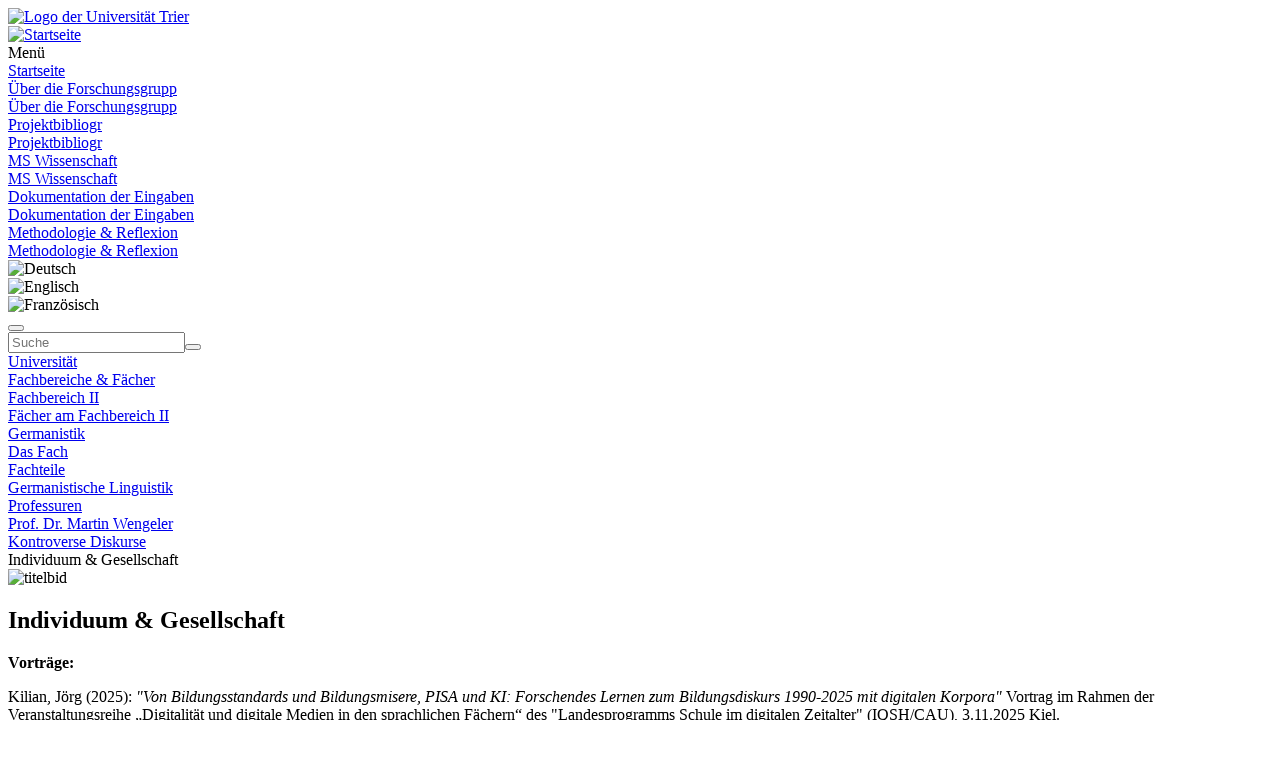

--- FILE ---
content_type: text/html; charset=utf-8
request_url: https://www.uni-trier.de/universitaet/fachbereiche-faecher/fachbereich-ii/faecher/germanistik/professurenfachteile/germanistische-linguistik/professoren/prof-dr-martin-wengeler/kontroverse-diskurse/individium-gesellschaft
body_size: 8638
content:
<!DOCTYPE html>
<html lang="de">
<head>

<meta charset="utf-8">
<!-- 
	This website is powered by TYPO3 - inspiring people to share!
	TYPO3 is a free open source Content Management Framework initially created by Kasper Skaarhoj and licensed under GNU/GPL.
	TYPO3 is copyright 1998-2026 of Kasper Skaarhoj. Extensions are copyright of their respective owners.
	Information and contribution at https://typo3.org/
-->


<link rel="icon" href="/typo3conf/ext/zimktheme_unitrier/Resources/Public/Icons/Favicon/favicon.ico" type="image/vnd.microsoft.icon">

<meta name="generator" content="TYPO3 CMS">
<meta name="viewport" content="width=device-width, initial-scale=1.0">
<meta name="twitter:card" content="summary">
<meta name="theme-color" content="#007AC3">
<meta name="google-site-verification" content="QG3bPY5iGfiVg8gdLKcVZMaVMis8dC4OZLD6PZNhUVg">
<meta name="date" content="2025-11-18">


<link rel="stylesheet" href="/typo3temp/assets/compressed/merged-963a4851b6cdc1de0c7fcbdd64ccebd3-2bdd4ec9575dd46b38903ea74c875eda.css?1753118116" media="all">
<link href="/typo3conf/ext/zimktheme_unitrier/Resources/Public/CSS/Components/department.css?1665116289" rel="stylesheet" >
<link href="/typo3conf/ext/zimk_search/Resources/Public/CSS/search_input.css?1636521044" rel="stylesheet" >
<link href="/typo3conf/ext/zimktheme_unitrier/Resources/Public/CSS/Components/breadcrumbs.css?1665116628" rel="stylesheet" >
<link href="/typo3conf/ext/zimktheme_unitrier/Resources/Public/CSS/Extensions/zimk_fluidcontentelements/hero-image.crit.css?1645516149" rel="stylesheet" >
<link href="/typo3conf/ext/zimktheme_unitrier/Resources/Public/CSS/Components/content.css?1642678022" rel="stylesheet" >
<link href="/typo3conf/ext/zimktheme_unitrier/Resources/Public/Libs/featherlight/featherlight.min.css?1568780702" rel="stylesheet" >
<link href="/typo3conf/ext/zimktheme_unitrier/Resources/Public/CSS/Components/widgets.css?1643010041" rel="stylesheet" >
<link href="/typo3conf/ext/zimktheme_unitrier/Resources/Public/CSS/Components/widgets.crit.css?1628074306" rel="stylesheet" >






<title>Individuum & Gesellschaft&nbsp;&#124;&nbsp;Universität Trier</title><meta http-equiv="X-UA-Compatible" content="IE=edge,chrome=1"><link rel="search" type="application/opensearchdescription+xml" title="Universität Trier" href="/typo3conf/ext/zimktheme_unitrier/Resources/Public/Misc/opensearch.xml" /><link rel="apple-touch-icon" href="/typo3conf/ext/zimktheme_unitrier/Resources/Public/Icons/app/tiny.png" />
<link rel="canonical" href="https://www.uni-trier.de/universitaet/fachbereiche-faecher/fachbereich-ii/faecher/germanistik/professurenfachteile/germanistische-linguistik/professoren/prof-dr-martin-wengeler/kontroverse-diskurse/individium-gesellschaft"/>
</head>
<body data-id="87289">

<div class="xs-container xl-container xxl-container animate">
    <div role="banner" id="header" class="margin-top-1-5 margin-bottom-1 xs-vista xs-column xl-row xs-align-center xs-justify-between">
        
<div id="logo" class="logo-color padding-right-0-5 xs-vista xs-column xl-row" role="banner" aria-label="Logo der Universität Trier">
    <a title="Startseite" target="_top" href="/">
        <img title="Logo der Universität Trier" alt="Logo der Universität Trier" src="/typo3conf/ext/zimktheme_unitrier/Resources/Public/Logos/Logo_Universitaet.svg" width="199" height="50" />
    </a>
</div>

        



    <div id="department">
        <a href="/universitaet/fachbereiche-faecher/fachbereich-ii/faecher/germanistik/professurenfachteile/germanistische-linguistik/professoren/prof-dr-martin-wengeler/kontroverse-diskurse">
            
        </a>
    </div>


    </div>
    <div id="header-service" class="xs-vista xs-column">
        <div id="navigation-wrapper" class="xs-vista xs-row xs-justify-between xs-grow-1">
            
<nav id="navigation-main" class="xs-vista">
    
<div class="xs-vista xs-bottom xs-fontsize-1-4 xl-fontsize-1" id="navigation-main-button-home">
    <a title="Startseite" target="_top" href="/universitaet/fachbereiche-faecher/fachbereich-ii/faecher/germanistik/professurenfachteile/germanistische-linguistik/professoren/prof-dr-martin-wengeler/kontroverse-diskurse">
        <img title="Startseite" alt="Startseite" src="/typo3conf/ext/zimktheme_unitrier/Resources/Public/Icons/Haus-Icon.svg" width="50" height="50" />
    </a>
</div>

    
<div id="navigation-main-page" class="xs-vista xs-self-stretch xs-bottom xs-item">
    <div id="navigation-main-button-page" class="interactable xs-vista xs-item xs-align-center xl-off padding-left-1 xs-fontsize-1-4">
        Menü
        <span class="fa fa-bars padding-left-0-5"></span>
        <span class="fa fa-times padding-left-0-5"></span>
    </div>
    <div class="menu-level-1 menu-tab xs-off xs-column xl-vista xl-wrap xl-self-stretch xl-bottom xl-row" data-menu-level="1">
        <div class="menu-header xs-vista xs-row xl-off xs-justify-between">
            <a href="https://www.uni-trier.de"  title="Startseite" class="xs-text-nowrap">Startseite</a>
            <div class="menu-close interactable" data-menu-level="0"><span class="fa fa-times padding-left-0-5 padding-right-0-5"></span></div>
        </div>
        
            
            <div class="menu-level-1-item">
                
                        <div class="xs-menu-level-1-item menu-item xs-vista xs-row xl-off">
                            <a href="https://www.uni-trier.de/universitaet/fachbereiche-faecher/fachbereich-ii/faecher/germanistik/professurenfachteile/germanistische-linguistik/professoren/prof-dr-martin-wengeler/kontroverse-diskurse/ueber-die-forschungsgruppe" target="" title="Über die Forschungsgruppe" class="xs-text-nowrap">
                                Über die Forschungsgrupp
                            </a>
                        </div>
                        <div class="xl-menu-level-1-item xs-off xl-vista">
                            <a href="https://www.uni-trier.de/universitaet/fachbereiche-faecher/fachbereich-ii/faecher/germanistik/professurenfachteile/germanistische-linguistik/professoren/prof-dr-martin-wengeler/kontroverse-diskurse/ueber-die-forschungsgruppe" target="" title="Über die Forschungsgruppe" class="xs-text-nowrap">
                                Über die Forschungsgrupp
                            </a>
                        </div>
                    
            </div>
        
        
            
            <div class="menu-level-1-item">
                
                        <div class="xs-menu-level-1-item menu-item xs-vista xs-row xl-off">
                            <a href="https://www.uni-trier.de/universitaet/fachbereiche-faecher/fachbereich-ii/faecher/germanistik/professurenfachteile/germanistische-linguistik/professoren/prof-dr-martin-wengeler/kontroverse-diskurse/koordinationsfonds" target="" title="Projektbibliographie" class="xs-text-nowrap">
                                Projektbibliogr
                            </a>
                        </div>
                        <div class="xl-menu-level-1-item xs-off xl-vista">
                            <a href="https://www.uni-trier.de/universitaet/fachbereiche-faecher/fachbereich-ii/faecher/germanistik/professurenfachteile/germanistische-linguistik/professoren/prof-dr-martin-wengeler/kontroverse-diskurse/koordinationsfonds" target="" title="Projektbibliographie" class="xs-text-nowrap">
                                Projektbibliogr
                            </a>
                        </div>
                    
            </div>
        
        
            
            <div class="menu-level-1-item">
                
                        <div class="xs-menu-level-1-item menu-item xs-vista xs-row xl-off">
                            <a href="https://www.uni-trier.de/universitaet/fachbereiche-faecher/fachbereich-ii/faecher/germanistik/professurenfachteile/germanistische-linguistik/professoren/prof-dr-martin-wengeler/kontroverse-diskurse/koordinationsfonds-1" target="" title="MS Wissenschaft" class="xs-text-nowrap">
                                MS Wissenschaft
                            </a>
                        </div>
                        <div class="xl-menu-level-1-item xs-off xl-vista">
                            <a href="https://www.uni-trier.de/universitaet/fachbereiche-faecher/fachbereich-ii/faecher/germanistik/professurenfachteile/germanistische-linguistik/professoren/prof-dr-martin-wengeler/kontroverse-diskurse/koordinationsfonds-1" target="" title="MS Wissenschaft" class="xs-text-nowrap">
                                MS Wissenschaft
                            </a>
                        </div>
                    
            </div>
        
        
            
            <div class="menu-level-1-item">
                
                        <div class="xs-menu-level-1-item menu-item xs-vista xs-row xl-off">
                            <a href="https://www.uni-trier.de/universitaet/fachbereiche-faecher/fachbereich-ii/faecher/germanistik/professurenfachteile/germanistische-linguistik/professoren/prof-dr-martin-wengeler/kontroverse-diskurse/standard-titel" target="" title="Dokumentation der Eingaben" class="xs-text-nowrap">
                                Dokumentation der Eingaben
                            </a>
                        </div>
                        <div class="xl-menu-level-1-item xs-off xl-vista">
                            <a href="https://www.uni-trier.de/universitaet/fachbereiche-faecher/fachbereich-ii/faecher/germanistik/professurenfachteile/germanistische-linguistik/professoren/prof-dr-martin-wengeler/kontroverse-diskurse/standard-titel" target="" title="Dokumentation der Eingaben" class="xs-text-nowrap">
                                Dokumentation der Eingaben
                            </a>
                        </div>
                    
            </div>
        
        
            
            <div class="menu-level-1-item">
                
                        <div class="xs-menu-level-1-item menu-item xs-vista xs-row xl-off">
                            <a href="https://www.uni-trier.de/universitaet/fachbereiche-faecher/fachbereich-ii/faecher/germanistik/professurenfachteile/germanistische-linguistik/professoren/prof-dr-martin-wengeler/kontroverse-diskurse/methodologie-reflexion" target="" title="Methodologie &amp; Reflexion" class="xs-text-nowrap">
                                Methodologie & Reflexion
                            </a>
                        </div>
                        <div class="xl-menu-level-1-item xs-off xl-vista">
                            <a href="https://www.uni-trier.de/universitaet/fachbereiche-faecher/fachbereich-ii/faecher/germanistik/professurenfachteile/germanistische-linguistik/professoren/prof-dr-martin-wengeler/kontroverse-diskurse/methodologie-reflexion" target="" title="Methodologie &amp; Reflexion" class="xs-text-nowrap">
                                Methodologie & Reflexion
                            </a>
                        </div>
                    
            </div>
        
        
            
        
            
        
            
        
            
        
    </div>
</div>





</nav>

            <div id="info-search" class="xs-vista xs-bottom padding-left-0-5 xs-justify-end xs-fontsize-1-4 xl-fontsize-1-2">
                

    <div id="languages" class="xs-vista xs-nowrap">
        
            
                    <div class="xs-off">
                        <img class="xs-off" alt="Deutsch" src="/typo3conf/ext/zimktheme_unitrier/Resources/Public/Icons/Languages/flags-de.svg" width="310" height="210" />
                    </div>
                
        
            
                    
                            <div class="xs-off">
                                <img class="xs-off" alt="Englisch" src="/typo3conf/ext/zimktheme_unitrier/Resources/Public/Icons/Languages/flags-gb.svg" width="310" height="210" />
                            </div>
                        
                
        
            
                    
                            <div class="xs-off">
                                <img class="xs-off" alt="Französisch" src="/typo3conf/ext/zimktheme_unitrier/Resources/Public/Icons/Languages/flags-fr.svg" width="310" height="210" />
                            </div>
                        
                
        
    </div>


                <button aria-label="Suche" title="Suche" id="search-box-button" class="fa fa-search margin-left-1"></button>
            </div>
        </div>
        
        
<div id="search-box" class="margin-top-0-5 padding-1 xs-off xs-column md-row md-wrap md-justify-start xxl-justify-between">
    
    
    
    
    
        <form method="get" id="search" role="search" autocomplete="off" action="/suche"><input type="hidden" name="id" value="62" /><input type="search" id="search-q" name="q" data-pageuid="62" placeholder="Suche" aria-label="Suche" tabindex="0" required="required" autocomplete="off" /><button class="magnifier" title="Suche" tabindex="0"><span class="fa fa-search" aria-hidden="true"></span></button></form>
    


</div>

    </div>

    
        

    
    

    <div id="breadcrumbs_wrap" class="xs-overflow-y-hidden padding-left-0-5 padding-right-0-5">
        <span id="breadcrumbs_left" class="xs-off xs-align-center xs-justify-start padding-left-0-2">
            <i class="fa fa-chevron-left"></i>
        </span>
        <span id="breadcrumbs_right" class="xs-off xs-align-center xs-justify-end padding-right-0-2">
            <i class="fa fa-chevron-right"></i>
        </span>
        <nav id="breadcrumbs" class="xs-vista xs-align-start xs-overflow-x-auto" aria-label="Breadcrumb Navigation">
            
                
    <div class="item xs-vista xs-align-center">
        <a href="/universitaet" class="xs-text-nowrap" title="Universität">Universität</a>

        <i class="fa fa-chevron-right xs-text-center" style="width:20px"></i>
    </div>

            
                
    <div class="item xs-vista xs-align-center">
        <a href="/universitaet/fachbereiche-faecher" class="xs-text-nowrap" title="Fachbereiche &amp; Fächer">Fachbereiche &amp; Fächer</a>

        <i class="fa fa-chevron-right xs-text-center" style="width:20px"></i>
    </div>

            
                
    <div class="item xs-vista xs-align-center">
        <a href="/universitaet/fachbereiche-faecher/fachbereich-ii" class="xs-text-nowrap" title="Fachbereich II">Fachbereich II</a>

        <i class="fa fa-chevron-right xs-text-center" style="width:20px"></i>
    </div>

            
                
    <div class="item xs-vista xs-align-center">
        <a href="/universitaet/fachbereiche-faecher/fachbereich-ii/faecher" class="xs-text-nowrap" title="Fächer am Fachbereich II">Fächer am Fachbereich II</a>

        <i class="fa fa-chevron-right xs-text-center" style="width:20px"></i>
    </div>

            
                
    <div class="item xs-vista xs-align-center">
        <a href="/universitaet/fachbereiche-faecher/fachbereich-ii/faecher/germanistik" class="xs-text-nowrap" title="Germanistik">Germanistik</a>

        <i class="fa fa-chevron-right xs-text-center" style="width:20px"></i>
    </div>

            
                
    <div class="item xs-vista xs-align-center">
        <a href="/universitaet/fachbereiche-faecher/fachbereich-ii/faecher/germanistik/profil" class="xs-text-nowrap" title="Das Fach">Das Fach</a>

        <i class="fa fa-chevron-right xs-text-center" style="width:20px"></i>
    </div>

            
                
    <div class="item xs-vista xs-align-center">
        <a href="/universitaet/fachbereiche-faecher/fachbereich-ii/faecher/germanistik/professurenfachteile" class="xs-text-nowrap" title="Fachteile">Fachteile</a>

        <i class="fa fa-chevron-right xs-text-center" style="width:20px"></i>
    </div>

            
                
    <div class="item xs-vista xs-align-center">
        <a href="/universitaet/fachbereiche-faecher/fachbereich-ii/faecher/germanistik/professurenfachteile/germanistische-linguistik" class="xs-text-nowrap" title="Germanistische Linguistik">Germanistische Linguistik</a>

        <i class="fa fa-chevron-right xs-text-center" style="width:20px"></i>
    </div>

            
                
    <div class="item xs-vista xs-align-center">
        <a href="/universitaet/fachbereiche-faecher/fachbereich-ii/faecher/germanistik/professurenfachteile/germanistische-linguistik/professoren" class="xs-text-nowrap" title="Professuren">Professuren</a>

        <i class="fa fa-chevron-right xs-text-center" style="width:20px"></i>
    </div>

            
                
    <div class="item xs-vista xs-align-center">
        <a href="/universitaet/fachbereiche-faecher/fachbereich-ii/faecher/germanistik/professurenfachteile/germanistische-linguistik/professoren/prof-dr-martin-wengeler" class="xs-text-nowrap" title="Prof. Dr. Martin Wengeler">Prof. Dr. Martin Wengeler</a>

        <i class="fa fa-chevron-right xs-text-center" style="width:20px"></i>
    </div>

            
                
    <div class="item xs-vista xs-align-center">
        <a href="/universitaet/fachbereiche-faecher/fachbereich-ii/faecher/germanistik/professurenfachteile/germanistische-linguistik/professoren/prof-dr-martin-wengeler/kontroverse-diskurse" class="xs-text-nowrap" title="Kontroverse Diskurse">Kontroverse Diskurse</a>

        <i class="fa fa-chevron-right xs-text-center" style="width:20px"></i>
    </div>

            
                
    <div class="item xs-vista xs-align-center">
        <span class="xs-text-nowrap">Individuum &amp; Gesellschaft</span>

        
    </div>

            
        </nav>
    </div>


        

    
    
    <div id="hero-image">
        <picture>
            <source data-srcset="/fileadmin/_processed_/a/4/csm_kontroverse_diskurse_02d0933060.png" media="(min-width:1600px)" />
            <source data-srcset="/fileadmin/_processed_/a/4/csm_kontroverse_diskurse_deb519e4c0.png" media="(min-width:1184px)" />
            <source data-srcset="/fileadmin/_processed_/a/4/csm_kontroverse_diskurse_deb519e4c0.png" media="(min-width:1156px)" />
            <source data-srcset="/fileadmin/_processed_/a/4/csm_kontroverse_diskurse_389e54295e.png" media="(min-width:1px)" />
            <img class="b-lazy" data-src="[data-uri]" alt="titelbid" />
        </picture>
        
    </div>


        <section id="body" class="xs-vista xs-column lg-row xs-justify-center md-justify-start" role="main">
            
    
    
    
    
    
    <div class="xs-item-min md-item xs-overflow-y-hidden xs-order-3 margin-bottom-1-5" style="min-width:0px">
        <div id="content">
            
<div id="c373929" class="frame frame-default frame-type-textmedia frame-layout-0"><header><h1 class="">
				Individuum &amp; Gesellschaft
			</h1></header><div class="ce-textmedia above"><div class="pics xs-vista xs-wrap xs-top"></div></div></div>


<div id="c373930" class="frame frame-240 frame-type-textmedia frame-layout-0"><header></header><div class="ce-textmedia above"><div class="pics xs-vista xs-wrap xs-top"></div><div class="ce-bodytext"><p><strong>Vorträge:</strong></p><p>Kilian, Jörg (2025): <i>"Von Bildungsstandards und Bildungsmisere, PISA und KI: Forschendes Lernen zum Bildungsdiskurs 1990-2025 mit digitalen Korpora" </i>Vortrag im Rahmen der Veranstaltungsreihe „Digitalität und digitale Medien in den sprachlichen Fächern“ des "Landesprogramms Schule im digitalen Zeitalter" (IQSH/CAU), 3.11.2025 Kiel.</p><p>Johnson, Patrick (2025): <i>"Mensch – Natur – Kausalität: sterben-Komposita im Umweltdiskurs der Berliner Republik"</i> Vortrag auf der internationalen Tagung „Social Grammar - zur Sozialität grammatischer Muster", 11.-12.9.2025,&nbsp;Ludwig-Maximilians-Universität München.</p><p>Kilian, Jörg (2025): <i>Verzahnung Fachdidaktische Forschung – Lehramtsstudium – Lehrkräftefortbildung – Schulenwicklung: Impulse aus dem Fach Deutsch</i>. Vortrag auf dem Fachtag „Verzahnung der drei Phasen der Lehrkräftebildung: Verbindung von Theorie und Praxis stärken“ auf Einladung des Ministeriums für Allgemeine und Berufliche Bildung, Wissenschaft, Forschung und Kultur des Landes Schleswig-Holstein am 15.2.2025 in Kiel</p><p>Janich, Nina (2024): <i>„Zwischen Gegenwartsinteressen und Zukunftsverantwortung. Temporale Positionierungen von Unternehmen auf Produktverpackungen.“</i> Vortrag auf der Jahrestagung 2024 des Forschungsnetzwerks „Europäische Kulturen in der Wirtschaftskommunikation“ an der Ohm-Hochschule Nürnberg zum Thema „Zukunft in der Wirtschafts- und Unternehmenskommunikation“, 24.-26.10.2024.</p><p>Brouer, Birgit/ Kilian, Jörg (2024): <i>"Standardisierte Freiheit als Konsequenz aus Bologna, PISA und Co? Kontroversen im Bildungsdiskurs 1990-2020"</i> Vortrag auf der Tagung des Forschungsnetzwerks Sprache und Wissen "Sprache in der 'Berliner Republik'", 25.-27.9.2024,&nbsp;Akademie der Wissenschaften Heidelberg.</p><p>Johnson, Patrick (2024): <i>"Umwelt-Diskurse seit 1990"</i> Vortrag auf der Tagung des Forschungsnetzwerks Sprache und Wissen "Sprache in der 'Berliner Republik'", 25.-27.9.2024,&nbsp;Akademie der Wissenschaften Heidelberg.</p><p>Johnson, Patrick (2024): "<i>Waldsterben 2.0 – A case study on continuity anddivergence in German public political discourse around forest diebacks between 1990 and 2020.</i>" Vortrag auf der Tagung "Interdisciplinary Perspectives on Landscapes in Language, Society and Cognition 2024", 09.-11.9.2024, Universität Zürich.</p><p>Kilian, Jörg (2024): <i>„Alles Bio – oder was? – Der Diskurs über NACHHALTIGE ERNÄHRUNG – und wie man ihn linguistisch untersuchen kann.“</i> Vortrag im Rahmen des SHUG-Programms „Uni kommt zur Schule“, 22.2.2024, Pädagogium Bad Schwartau.</p><p>Janich, Nina (2024): <i>„Zwischen Selbstverpflichtung und Kundenappell: Produktverpackungen als Spiegel des Nachhaltigkeitsdiskurses.“</i> Online-Vortrag im Rahmen des Masterstudiengangs „Werbung interkulturell“, Prof. Dr. Sebastian Kürschner, 26.1.2024, Katholische Universität Eichstätt.</p><p>Johnson, Patrick (2023):<i> „ ‚Das muss Konsequenzen haben!‘ – Öffentliche Verantwortungszuschreibungen in parlamentarischen Aushandlungsprozessen.“</i> Vortrag auf der 12. Jahrestagung des Tagungsnetzwerks Diskurs – interdisziplinär: „Discourses in/of Disruption“, 16.-17.11.2023, Technische Universität Dresden.</p><p>Janich, Nina/ Simon, Niklas (2023): <i>„Act local, think global. Zu einem argumentativen Spannungsverhältnis in der Unternehmens-PR.“</i> Vortrag auf der DGPUK-Fachgruppentagung „Organisationsdiskurse und Handlungsfelder der PR“, 26.10.2023, Schader-Stiftung, Darmstadt.</p><p>Janich, Nina (2023): <i>„Unternehmen als Akteure im Nachhaltigkeitsdiskurs: Produktverpackungen zwischen Kundenappell und Selbstdarstellung.“</i> Online-Vortrag im Rahmen eines werbelinguistischen Seminars von Prof. Dr. Sabine Heinemann, 15.5.2023, Universität Graz.</p><p>Wanning, Berbeli (2023): <i>„Umweltbildung und BNE im Deutschunterricht 1990-2020 (Überblick, Schwerpunkte, Entwicklungen)“</i>. Online-Gastvortrag im Teilprojekt 3, 06.03.2023</p><p>Janich, Nina (2023): <i>„Zwischen Selbstdarstellung und Kundenappell: Produktverpackungen als Spiegel des Umweltdiskurses.“</i> Vortrag im Rahmen des germanistisch-linguistischen Lehrstuhl-Kolloquiums Prof. Dr. Paul Rößler, 11.2.2023, Universität Regensburg.</p><p>Kilian, Jörg (2022): <i>„Der Burger zwischen Bio-Rinderpatty und veganem Hackfleisch. Zur diskursiven Konstruktion und bildungsmedialen Vermittlung gesellschaftlichen Wissens über NACHHALTIGE ERNÄHRUNG“</i>. Vortrag auf dem Kolloquium „Sprachliche Umbrüche. Ein Kolloquium für Heidrun Kämper“, 12.5.2022, Leibniz-Institut für Deutsche Sprache, Mannheim.</p><p>Janich, Nina (2022): <i>„Der deutsche Umweltdiskurs in Schnappschüssen – Produktverpackungen als relevante Diskursfragmente und methodische Herausforderung“</i>. Vortrag auf der 11. Jahrestagung des Tagungsnetzwerks Diskurs – interdisziplinär: „Diskursanalyse jenseits von Big Data“, 10.–11.11.2022, Leibniz-Institut für Deutsche Sprache, Mannheim.</p></div></div></div>


<div id="c430631" class="frame frame-246 frame-type-textmedia frame-layout-0"><header></header><div class="ce-textmedia above"><div class="pics xs-vista xs-wrap xs-top"></div><div class="ce-bodytext"><p><strong>Publikationen</strong></p><p>siehe <a href="/universitaet/fachbereiche-faecher/fachbereich-ii/faecher/germanistik/professurenfachteile/germanistische-linguistik/professoren/prof-dr-martin-wengeler/kontroverse-diskurse/koordinationsfonds">Projektbibliographie</a></p></div></div></div>


<div id="c343523" class="frame frame-default frame-type-textmedia frame-layout-0"><header></header><div class="ce-textmedia above"><div class="pics xs-vista xs-wrap xs-top"></div><div class="ce-bodytext"><p><strong>Individuelle Freiheit und soziale Norm – Nachhaltigkeits- und Verantwortungsdiskurse zu Umwelt und Bildung seit 1990</strong></p><p>Die&nbsp;<em>Agenda 2030</em>&nbsp;formuliert&nbsp;<a href="https://sdgs.un.org/goals" target="_blank" rel="noreferrer">17&nbsp;<strong>Ziele einer globalen Nachhaltigkeitspolitik</strong></a>&nbsp;(„Sustainability Development Goals“/<strong>SDGs</strong>), die deshalb eine politische Trendwende bedeuten, weil sie erstmals Entwicklungs-&nbsp;<em>und</em>&nbsp;Umwelt-&nbsp;<em>und</em>Bildungsziele zusammenführen. Sie definieren von politischer Seite soziale Normen, die sich auf die individuelle Freiheit des Einzelnen auswirken und verantwortungsvolles Handeln von&nbsp;<em>allen</em>&nbsp;fordern. Die Ausgangshypothese des Teilprojekts, in dessen Mittelpunkt Umwelt- und Bildungsdiskurs stehen, ist daher, dass diese beiden Diskurse als Diskurse um Zukunftsverantwortung in besonderer Weise durch die diskurssemantische Grundfigur eines Spannungsverhältnisses zwischen ‚individueller Freiheit‘ und ‚gesellschaftlicher Norm‘ geprägt sind – bzw. nicht ohne sie denkbar sind: Umwelt und Bildung betreffen jeden einzelnen Menschen täglich und sollen zugleich nachhaltig – u.a. durch verantwortungsvolles Konsumhandeln – für eine nicht unmittelbar beobachtbare Zukunft gestaltet werden. Aus Sicht des Individuums sind dabei Selbstbestimmung und Selbstwirksamkeit (zumindest „gefühlt“) eingeschränkt, während von Seiten der Gesellschaft gerade diese Einschränkung als individueller Beitrag zum sozialen Gefüge verstanden wird.&nbsp;</p><p>Zum inhaltlichen Ziel der Forschungsgruppe, eine narrative Diskursgeschichte Deutschlands seit 1990 zu schreiben, trägt das vorliegende Teilprojekt dadurch bei, dass Umwelt- und Bildungsdiskurs gleichermaßen als – zum Teil sogar wechselseitig aufeinander bezogene – Stränge des Nachhaltigkeitsdiskurses zwischen der&nbsp;<em>Agenda 21</em>&nbsp;und der&nbsp;<em>Agenda 2030</em>&nbsp;verstanden und im Rahmen zweier Förderphasen analysiert und rekonstruiert werden (1. Phase: Fokus Umweltdiskurs, 2. Phase: Fokus Bildungsdiskurs). Relevante Diskursereignisse sind im Fall des deutschen Umweltdiskurses z.B. politische Ereignisse, Beschlüsse und Gesetze, Umweltskandale, zivilgesellschaftliche Proteste und/ oder (potenziell anthropogene) Umweltkatastrophen.&nbsp;</p><p>Projektleitung <strong>Phase 1</strong>: Prof. Dr. <a href="https://www.linglit.tu-darmstadt.de/institutlinglit/mitarbeitende/ninajanich/index.de.jsp" target="_blank" rel="noreferrer">Nina Janich</a>, Technische Universität Darmstadt<br> Wissenschaftlicher Mitarbeiter: Patrick Johnson (<a href="#" data-mailto-token="nbjmup+kpiotpoAatc/uv.ebsntubeu/ef" data-mailto-vector="1">johnson<i class="email fa fa-at" aria-hidden="true"></i>zsb.tu-darmstadt<i class="email fa fa-circle" aria-hidden="true"></i>de</a>, ab 01.07.2022 <a href="#" data-mailto-token="nbjmup+qbusjdl/kpiotpoAuv.ebsntubeu/ef" data-mailto-vector="1">patrick.johnson<i class="email fa fa-at" aria-hidden="true"></i>tu-darmstadt<i class="email fa fa-circle" aria-hidden="true"></i>de</a>)</p><p>Projektleitung <strong>Phase 2</strong>: Prof. Dr. <a href="https://www.germanistik.uni-kiel.de/de/lehrbereiche/didaktik-der-deutschen-sprache/mitarbeiter/joerg-kilian" target="_blank" rel="noreferrer">Jörg Kilia</a><a href="http://arbeiter/joerg-kilian" target="_blank" rel="noreferrer">n</a>, Christian-Albrechts-Universität zu Kiel</p></div></div></div>


        </div>
    </div>

            
    
    

    <div id="widgets" class="xs-vista xs-column xs-order-5" role="complementary">
        <div class="widget xs-self-center">
            
<div id="c343524" class="frame frame-default frame-type-textmedia frame-layout-0"><header><h1 class="">
				Kontroverse Diskurse
			</h1></header><div class="ce-textmedia above"><div class="pics xs-vista xs-wrap xs-top"><figure class="image" ><a href="/fileadmin/_processed_/b/9/csm_kontroverse_diskurse_foto_54d68d7c38.png" class="lightbox" rel="lightbox[343524]"><picture><source media="(min-width: 1184px)" data-srcset="/fileadmin/_processed_/b/9/csm_kontroverse_diskurse_foto_278e0f20e3.png" /><source media="(min-width: 928px)" data-srcset="/fileadmin/_processed_/b/9/csm_kontroverse_diskurse_foto_e2d7373c34.png" /><source media="(min-width: 672px)" data-srcset="/fileadmin/_processed_/b/9/csm_kontroverse_diskurse_foto_b6794d9891.png" /><source media="(min-width: 448px)" data-srcset="/fileadmin/_processed_/b/9/csm_kontroverse_diskurse_foto_ced88c284c.png" /><source media="(min-width: 0px)" data-srcset="/fileadmin/_processed_/b/9/csm_kontroverse_diskurse_foto_56170fb43a.png" /><img class="b-lazy" src="/typo3conf/ext/zimktheme_unitrier/Resources/Public/Images/lazy-placeholder.png" data-src="/fileadmin/_processed_/b/9/csm_kontroverse_diskurse_foto_ed25e482e3.png" width="640" height="362" alt="foto" title=""></picture></a></figure></div></div></div>


        </div>
        <div class="xs-gap-1-5">
        </div>
        <div class="widget xs-self-center">
            
<div id="c343655" class="frame frame-default frame-type-textmedia frame-layout-0"><header><h1 class="">
				Sprecher
			</h1></header><div class="ce-textmedia above"><div class="pics xs-vista xs-wrap xs-top"></div><div class="ce-bodytext"><p>Prof. Dr. Martin Wengeler<br> Fachbereich II - Germanistik<br> Universität Trier<br> E-Mail: <a href="#" data-mailto-token="nbjmup+xfohfmfsAvoj.usjfs/ef" data-mailto-vector="1">wengeler<i class="email fa fa-at" aria-hidden="true"></i>uni-trier<i class="email fa fa-circle" aria-hidden="true"></i>de</a><br> Tel.: +49 651 201-2334</p></div></div></div>


        </div>
        <div class="xs-gap-1-5">
        </div>
        <div class="widget xs-self-center">
            
<div id="c343656" class="frame frame-default frame-type-textmedia frame-layout-0"><header><h1 class="">
				Kontakt
			</h1></header><div class="ce-textmedia above"><div class="pics xs-vista xs-wrap xs-top"></div><div class="ce-bodytext"><p>Prof. Dr. Nina Janich, TU Darmstadt, <a href="#" data-mailto-token="nbjmup+ojob/kbojdiAuv.ebsntubeu/ef" data-mailto-vector="1">nina.janich<i class="email fa fa-at" aria-hidden="true"></i>tu-darmstadt<i class="email fa fa-circle" aria-hidden="true"></i>de</a></p><p>Prof. Dr. Jörg Kilian, CAU Kiel, <a href="#" data-mailto-token="nbjmup+ljmjboAhfsntfn/voj.ljfm/ef" data-mailto-vector="1">kilian<i class="email fa fa-at" aria-hidden="true"></i>germsem.uni-kiel<i class="email fa fa-circle" aria-hidden="true"></i>de</a></p></div></div></div>


        </div>
    </div>

            <div class="lg-gap-4 xs-order-4"></div>
        </section>
    
</div>

<footer class="bg-color-uni-blue">
    <div class="xs-container xl-container xxl-container animate">
        <div id="footer-container" class="bg-color-uni-blue fg-color-white padding-top-2 margin-bottom-2">
            <div id="footer-grid">
                
                <div>
                    <div class="margin-bottom-1"><strong>Kontakt</strong></div>
                    <div>
                        Universität Trier<br>
                        Universitätsring 15<br>
                        54296 Trier<br>
                        Tel. +49 651 201-0<br>
                        <span class="nowrap">
                            E-Mail: <a class="fg-color-white" href="javascript:linkTo_UnCryptMailto('nbjmup+jogpAvoj.usjfs\/ef');">info<i class="email fa fa-at" aria-hidden="true"></i>uni-trier<i class="email fa fa-circle" aria-hidden="true"></i>de</a>
                        </span>
                    </div>
                    <div class="margin-top-1"><a class="arrow-link-white fg-color-white" href="/universitaet/anfahrt-kontakt/kontakt">Zentrale Kontakte</a></div>
                </div>
                
                <div>
                    <div class="margin-bottom-1"><strong>Einrichtungen</strong></div>
                    <ul>
                        <li><a class="fg-color-white" href="/universitaet/fachbereiche-faecher">Fächer &amp; Fachbereiche</a></li>
                        <li><a class="fg-color-white" href="/bibliothek">Bibliothek</a></li>
                        <li><a class="fg-color-white" target="_blank" href="https://mensa.studiwerk.de/standort/tarforst">Mensa</a></li>
                        <li><a class="fg-color-white" href="/universitaet/wichtige-anlaufstellen/zimk/home">IT-Services</a></li>
                        <li><a class="fg-color-white" href="/universitaet/wichtige-anlaufstellen/hochschulsport">Hochschulsport</a></li>
                        <li><a class="fg-color-white" href="/universitaet/verwaltung/abteilung-v-zentrale-services/kommunikation-marketing/uni-shop">Unishop</a></li>
                    </ul>
                </div>
                
                <div>
                    <ul>
                        <li><a class="fg-color-white" href="/universitaet/verwaltung/abteilung-v-zentrale-services/kommunikation-marketing"><strong>Presse</strong></a></li>
                        <li><a class="fg-color-white" href="/universitaet/verwaltung/abteilung-iii-personal/jobs"><strong>Jobs</strong></a></li>
                        <li><a class="fg-color-white" href="/universitaet/anfahrt-kontakt/campusplaene"><strong>Lagepläne</strong></a></li>
                    </ul>
                    <ul class="margin-top-1">
                        <li><a class="fg-color-white" href="/impressum"><strong>Impressum</strong></a></li>
                        <li><a class="fg-color-white" href="/datenschutzerklaerung"><strong>Datenschutzerklärung</strong></a></li>
                        <li><a class="fg-color-white" href="/barrierefreiheit"><strong>Barrierefreiheit</strong></a></li>
                        <li><a class="fg-color-white" href="/universitaet/universitaetsleitung/stab-praesidium/arbeitssicherheit/sicherheit-an-der-universitaet-trier"><strong>Notfälle</strong></a></li>
                    </ul>
                </div>
            </div>
        </div>
        <div class="divider">
            <div class="xs-vista xs-column xs-center lg-row lg-justify-between fg-color-white padding-top-0-5 padding-bottom-1">
                <div class="xs-off lg-vista padding-left-0-5 padding-right-0-5">
                    
                    
                </div>
                
    <div class="socialmedia xs-vista xs-wrap">
        <a class="item" title="Facebook" target="_blank" href="http://www.facebook.com/uni.trier">
            <img src="/typo3conf/ext/zimktheme_unitrier/Resources/Public/Icons/SocialMedia/Facebook-w.svg" width="25" height="25" alt="" />
        </a>
        <a class="item" title="BlueSky" target="_blank" href="https://bsky.app/profile/unitrier.bsky.social">
            <img src="/typo3conf/ext/zimktheme_unitrier/Resources/Public/Icons/SocialMedia/BlueSky-w.svg" width="25" height="25" alt="" />
        </a>
        <a class="item" title="YouTube" target="_blank" href="http://www.youtube.com/unitrier">
            <img src="/typo3conf/ext/zimktheme_unitrier/Resources/Public/Icons/SocialMedia/YouTube-w.svg" width="25" height="25" alt="" />
        </a>
        <a class="item" title="Instagram" target="_blank" href="http://www.instagram.com/uni_trier/">
            <img src="/typo3conf/ext/zimktheme_unitrier/Resources/Public/Icons/SocialMedia/Instagram-w.svg" width="25" height="25" alt="" />
        </a>
        <a class="item" title="LinkedIn" target="_blank" href="https://www.linkedin.com/school/trieruni/">
            <img src="/typo3conf/ext/zimktheme_unitrier/Resources/Public/Icons/SocialMedia/LinkedIn-w.svg" width="25" height="25" alt="" />
        </a>
    </div>

                <div class="padding-left-0-5 padding-right-0-5">
                    
                </div>
            </div>
        </div>
    </div>
</footer>
<script src="/typo3temp/assets/compressed/merged-a65c799a347fdf3202dbd0134e4e47c3-4f9aa85276dd7c1d7d455478cbe20b5e.js?1753118116"></script>
<script src="/typo3temp/assets/compressed/Form.min-0be766a7d0153f3b8497dd54276f7d7f.js?1753118116" defer="defer"></script>
<script src="/typo3conf/ext/zimk_search/Resources/Public/JavaScript/suggest.min.js?1600769127"></script>
<script src="/typo3conf/ext/zimktheme_unitrier/Resources/Public/JavaScript/Components/breadcrumbs.min.js?1568780702"></script>
<script src="/typo3conf/ext/zimktheme_unitrier/Resources/Public/JavaScript/Components/content.min.js?1568780702"></script>
<script src="/typo3conf/ext/zimktheme_unitrier/Resources/Public/Libs/featherlight/featherlight.min.js?1568780702"></script>
<script async="async" src="/typo3/sysext/frontend/Resources/Public/JavaScript/default_frontend.js?1764675616"></script>

<script>        var _paq = window._paq = window._paq || [];
        /* tracker methods like "setCustomDimension" should be called before "trackPageView" */
        _paq.push(['trackPageView']);
        _paq.push(['enableLinkTracking']);
         (function() {
          var u="https://matomo.uni-trier.de/";
          _paq.push(['setTrackerUrl', u+'piwik.php']);_paq.push(['setSiteId', '5']);        var d=document, g=d.createElement('script'), s=d.getElementsByTagName('script')[0];
        g.async=true; g.src=u+'piwik.js'; s.parentNode.insertBefore(g,s);
        })();</script>
</body>
</html>